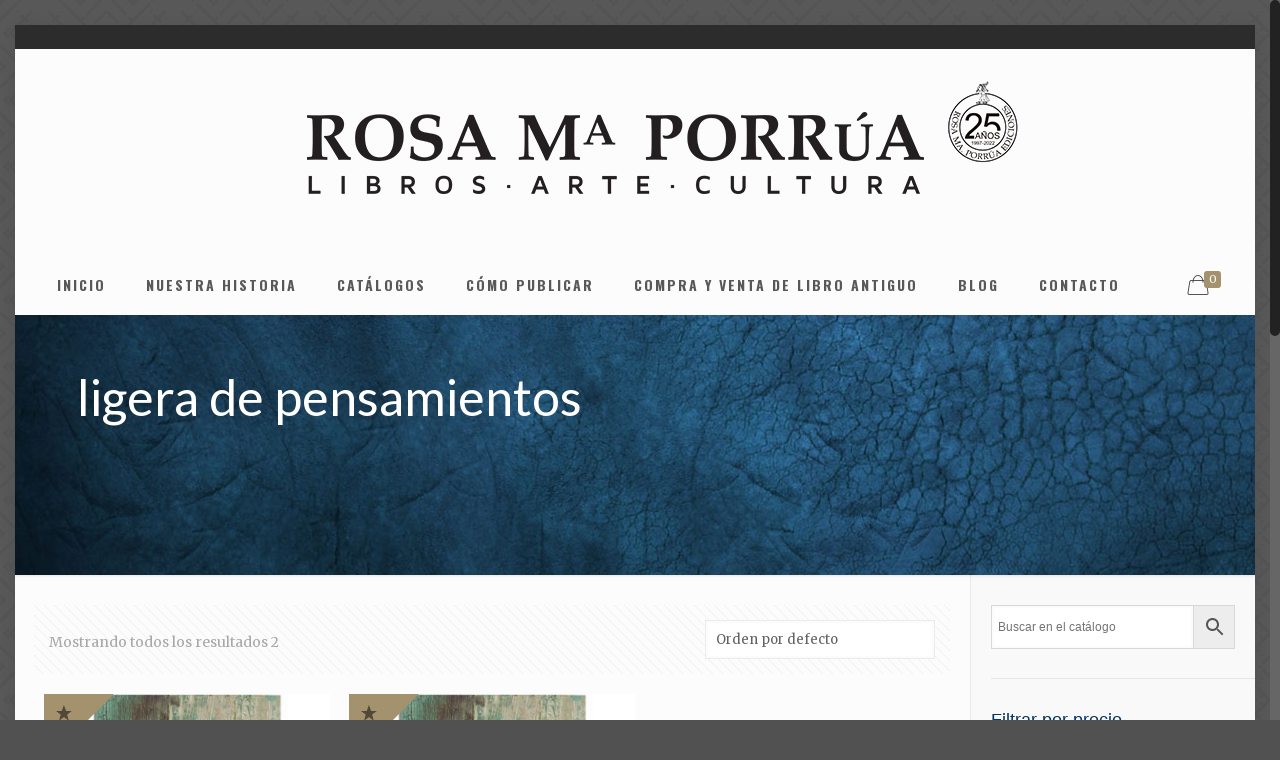

--- FILE ---
content_type: text/html; charset=UTF-8
request_url: https://www.rmporrua.com/etiqueta-producto/ligera-de-pensamientos/
body_size: 8455
content:
<!DOCTYPE html><html class="no-js"  prefix="og: http://ogp.me/ns#"><head><meta charset="UTF-8" /><meta name="viewport" content="width=device-width, initial-scale=1, maximum-scale=1" /><meta name="description" content="Rosa Ma. Porrúa, Libros - Arte - Cultura" />  <script async src="https://www.googletagmanager.com/gtag/js?id=UA-164226639-1"></script> <script>window.dataLayer = window.dataLayer || [];
  function gtag(){dataLayer.push(arguments);}
  gtag('js', new Date());

  gtag('config', 'UA-164226639-1');</script> <link rel="shortcut icon" href="https://www.rmporrua.com/wp-content/uploads/favicon-1.gif" /><link rel="apple-touch-icon" href="https://www.rmporrua.com/wp-content/uploads/rmp-apple-touch-icon.gif" /><link media="all" href="https://www.rmporrua.com/wp-content/cache/autoptimize/css/autoptimize_94c8991e1f5f73137971d3a5b5cded1e.css" rel="stylesheet"><link media="only screen and (max-width: 768px)" href="https://www.rmporrua.com/wp-content/cache/autoptimize/css/autoptimize_dcb2de333eec7ab4ae31385ed8d6a393.css" rel="stylesheet"><title>ligera de pensamientos &#8211; Rosa Maria Porrua</title>  <script id="mfn-dnmc-config-js">//
window.mfn_ajax = "https://www.rmporrua.com/wp-admin/admin-ajax.php";
window.mfn = {mobile_init:1240,nicescroll:40,parallax:"enllax",responsive:1,retina_js:0};
window.mfn_prettyphoto = {disable:false,disableMobile:false,title:false,style:"pp_default",width:0,height:0};
window.mfn_sliders = {blog:0,clients:0,offer:0,portfolio:0,shop:0,slider:0,testimonials:0};
//</script> <meta name='robots' content='max-image-preview:large' /><link rel='dns-prefetch' href='//fonts.googleapis.com' /><link rel="alternate" type="application/rss+xml" title="Rosa Maria Porrua &raquo; Feed" href="https://www.rmporrua.com/feed/" /><link rel="alternate" type="application/rss+xml" title="Rosa Maria Porrua &raquo; RSS de los comentarios" href="https://www.rmporrua.com/comments/feed/" /><link rel="alternate" type="application/rss+xml" title="Rosa Maria Porrua &raquo; ligera de pensamientos Etiqueta Feed" href="https://www.rmporrua.com/etiqueta-producto/ligera-de-pensamientos/feed/" /> <script type="text/javascript">window._wpemojiSettings = {"baseUrl":"https:\/\/s.w.org\/images\/core\/emoji\/14.0.0\/72x72\/","ext":".png","svgUrl":"https:\/\/s.w.org\/images\/core\/emoji\/14.0.0\/svg\/","svgExt":".svg","source":{"concatemoji":"https:\/\/www.rmporrua.com\/wp-includes\/js\/wp-emoji-release.min.js?ver=6.3.7"}};
/*! This file is auto-generated */
!function(i,n){var o,s,e;function c(e){try{var t={supportTests:e,timestamp:(new Date).valueOf()};sessionStorage.setItem(o,JSON.stringify(t))}catch(e){}}function p(e,t,n){e.clearRect(0,0,e.canvas.width,e.canvas.height),e.fillText(t,0,0);var t=new Uint32Array(e.getImageData(0,0,e.canvas.width,e.canvas.height).data),r=(e.clearRect(0,0,e.canvas.width,e.canvas.height),e.fillText(n,0,0),new Uint32Array(e.getImageData(0,0,e.canvas.width,e.canvas.height).data));return t.every(function(e,t){return e===r[t]})}function u(e,t,n){switch(t){case"flag":return n(e,"\ud83c\udff3\ufe0f\u200d\u26a7\ufe0f","\ud83c\udff3\ufe0f\u200b\u26a7\ufe0f")?!1:!n(e,"\ud83c\uddfa\ud83c\uddf3","\ud83c\uddfa\u200b\ud83c\uddf3")&&!n(e,"\ud83c\udff4\udb40\udc67\udb40\udc62\udb40\udc65\udb40\udc6e\udb40\udc67\udb40\udc7f","\ud83c\udff4\u200b\udb40\udc67\u200b\udb40\udc62\u200b\udb40\udc65\u200b\udb40\udc6e\u200b\udb40\udc67\u200b\udb40\udc7f");case"emoji":return!n(e,"\ud83e\udef1\ud83c\udffb\u200d\ud83e\udef2\ud83c\udfff","\ud83e\udef1\ud83c\udffb\u200b\ud83e\udef2\ud83c\udfff")}return!1}function f(e,t,n){var r="undefined"!=typeof WorkerGlobalScope&&self instanceof WorkerGlobalScope?new OffscreenCanvas(300,150):i.createElement("canvas"),a=r.getContext("2d",{willReadFrequently:!0}),o=(a.textBaseline="top",a.font="600 32px Arial",{});return e.forEach(function(e){o[e]=t(a,e,n)}),o}function t(e){var t=i.createElement("script");t.src=e,t.defer=!0,i.head.appendChild(t)}"undefined"!=typeof Promise&&(o="wpEmojiSettingsSupports",s=["flag","emoji"],n.supports={everything:!0,everythingExceptFlag:!0},e=new Promise(function(e){i.addEventListener("DOMContentLoaded",e,{once:!0})}),new Promise(function(t){var n=function(){try{var e=JSON.parse(sessionStorage.getItem(o));if("object"==typeof e&&"number"==typeof e.timestamp&&(new Date).valueOf()<e.timestamp+604800&&"object"==typeof e.supportTests)return e.supportTests}catch(e){}return null}();if(!n){if("undefined"!=typeof Worker&&"undefined"!=typeof OffscreenCanvas&&"undefined"!=typeof URL&&URL.createObjectURL&&"undefined"!=typeof Blob)try{var e="postMessage("+f.toString()+"("+[JSON.stringify(s),u.toString(),p.toString()].join(",")+"));",r=new Blob([e],{type:"text/javascript"}),a=new Worker(URL.createObjectURL(r),{name:"wpTestEmojiSupports"});return void(a.onmessage=function(e){c(n=e.data),a.terminate(),t(n)})}catch(e){}c(n=f(s,u,p))}t(n)}).then(function(e){for(var t in e)n.supports[t]=e[t],n.supports.everything=n.supports.everything&&n.supports[t],"flag"!==t&&(n.supports.everythingExceptFlag=n.supports.everythingExceptFlag&&n.supports[t]);n.supports.everythingExceptFlag=n.supports.everythingExceptFlag&&!n.supports.flag,n.DOMReady=!1,n.readyCallback=function(){n.DOMReady=!0}}).then(function(){return e}).then(function(){var e;n.supports.everything||(n.readyCallback(),(e=n.source||{}).concatemoji?t(e.concatemoji):e.wpemoji&&e.twemoji&&(t(e.twemoji),t(e.wpemoji)))}))}((window,document),window._wpemojiSettings);</script> <link rel='stylesheet' id='Merriweather-css' href='https://fonts.googleapis.com/css?family=Merriweather%3A1%2C100%2C100italic%2C300%2C400%2C400italic%2C500%2C700&#038;ver=6.3.7' type='text/css' media='all' /><link rel='stylesheet' id='Oswald-css' href='https://fonts.googleapis.com/css?family=Oswald%3A1%2C100%2C100italic%2C300%2C400%2C400italic%2C500%2C700&#038;ver=6.3.7' type='text/css' media='all' /><link rel='stylesheet' id='Lato-css' href='https://fonts.googleapis.com/css?family=Lato%3A1%2C100%2C100italic%2C300%2C400%2C400italic%2C500%2C700&#038;ver=6.3.7' type='text/css' media='all' /><link rel='stylesheet' id='Playfair+Display-css' href='https://fonts.googleapis.com/css?family=Playfair+Display%3A1%2C100%2C100italic%2C300%2C400%2C400italic%2C500%2C700&#038;ver=6.3.7' type='text/css' media='all' /> <script type='text/javascript' src='https://www.rmporrua.com/wp-includes/js/jquery/jquery.min.js?ver=3.7.0' id='jquery-core-js'></script> <script type='text/javascript' id='wc-add-to-cart-js-extra'>var wc_add_to_cart_params = {"ajax_url":"\/wp-admin\/admin-ajax.php","wc_ajax_url":"\/?wc-ajax=%%endpoint%%","i18n_view_cart":"Ver carrito","cart_url":"https:\/\/www.rmporrua.com\/carrito\/","is_cart":"","cart_redirect_after_add":"no"};</script> <link rel="https://api.w.org/" href="https://www.rmporrua.com/wp-json/" /><link rel="EditURI" type="application/rsd+xml" title="RSD" href="https://www.rmporrua.com/xmlrpc.php?rsd" /><meta name="generator" content="WordPress 6.3.7" /><meta name="generator" content="WooCommerce 4.2.3" /><meta property="og:site_name" content="Rosa Maria Porrua" /><meta property="og:locale" content="es_mx" /><meta property="og:type" content="article" /><meta property="og:image:width" content="" /><meta property="og:image:height" content="" /><meta property="og:image" content="https://www.rmporrua.com/wp-content/uploads/LIGERA-DE-PENSAMIENTOS.jpg" /><meta property="og:title" content="ligera de pensamientos" /><meta property="og:url" content="https://www.rmporrua.com/etiqueta-producto/ligera-de-pensamientos/" /> <style id="mfn-dnmc-bg-css">html{background-image:url(https://www.rmporrua.com/wp-content/uploads/bg_pattern-all.gif);background-repeat:repeat;background-position:center top}
#Subheader{background-image:url(https://www.rmporrua.com/wp-content/uploads/bg-textura-azul.jpg);background-repeat:repeat;background-position:center top}</style> <!--[if lt IE 9]> <script id="mfn-html5" src="https://html5shiv.googlecode.com/svn/trunk/html5.js"></script> <![endif]-->  <script id="mfn-dnmc-retina-js">//
jQuery(window).load(function(){
var retina = window.devicePixelRatio > 1 ? true : false;if( retina ){var retinaEl = jQuery("#logo img.logo-main");var retinaLogoW = retinaEl.width();var retinaLogoH = retinaEl.height();retinaEl.attr( "src", "https://www.rmporrua.com/wp-content/uploads/logo-rmaporrua-air-2x.png" ).width( retinaLogoW ).height( retinaLogoH );var stickyEl = jQuery("#logo img.logo-sticky");var stickyLogoW = stickyEl.width();var stickyLogoH = stickyEl.height();stickyEl.attr( "src", "https://www.rmporrua.com/wp-content/uploads/logo-rmaporrua-air-2x.png" ).width( stickyLogoW ).height( stickyLogoH );var mobileEl = jQuery("#logo img.logo-mobile");var mobileLogoW = mobileEl.width();var mobileLogoH = mobileEl.height();mobileEl.attr( "src", "https://www.rmporrua.com/wp-content/uploads/logo-rmaporrua-air-2x.png" ).width( mobileLogoW ).height( mobileLogoH );var mobileStickyEl = jQuery("#logo img.logo-mobile-sticky");var mobileStickyLogoW = mobileStickyEl.width();var mobileStickyLogoH = mobileStickyEl.height();mobileStickyEl.attr( "src", "https://www.rmporrua.com/wp-content/uploads/logo-rmaporrua-air-2x.png" ).width( mobileStickyLogoW ).height( mobileStickyLogoH );}});
//</script> <noscript><style>.woocommerce-product-gallery{ opacity: 1 !important; }</style></noscript>  <script type='text/javascript'>!function(f,b,e,v,n,t,s){if(f.fbq)return;n=f.fbq=function(){n.callMethod?
n.callMethod.apply(n,arguments):n.queue.push(arguments)};if(!f._fbq)f._fbq=n;
n.push=n;n.loaded=!0;n.version='2.0';n.queue=[];t=b.createElement(e);t.async=!0;
t.src=v;s=b.getElementsByTagName(e)[0];s.parentNode.insertBefore(t,s)}(window,
document,'script','https://connect.facebook.net/en_US/fbevents.js');</script>  <script type='text/javascript'>fbq('init', '3105477336368854', {}, {
    "agent": "wordpress-6.3.7-3.0.6"
});</script><script type='text/javascript'>fbq('track', 'PageView', []);</script>  <noscript> <img height="1" width="1" style="display:none" alt="fbpx"
src="https://www.facebook.com/tr?id=3105477336368854&ev=PageView&noscript=1" /> </noscript><meta name="generator" content="Powered by Visual Composer - drag and drop page builder for WordPress."/> <!--[if lte IE 9]><link rel="stylesheet" type="text/css" href="https://www.rmporrua.com/wp-content/plugins/js_composer/assets/css/vc_lte_ie9.min.css" media="screen"><![endif]--><meta name="generator" content="Powered by Slider Revolution 5.4.3.1 - responsive, Mobile-Friendly Slider Plugin for WordPress with comfortable drag and drop interface." /><link rel="icon" href="https://www.rmporrua.com/wp-content/uploads/cropped-logo-512-512-32x32.jpg" sizes="32x32" /><link rel="icon" href="https://www.rmporrua.com/wp-content/uploads/cropped-logo-512-512-192x192.jpg" sizes="192x192" /><link rel="apple-touch-icon" href="https://www.rmporrua.com/wp-content/uploads/cropped-logo-512-512-180x180.jpg" /><meta name="msapplication-TileImage" content="https://www.rmporrua.com/wp-content/uploads/cropped-logo-512-512-270x270.jpg" /> <script type="text/javascript">function setREVStartSize(e){
				try{ var i=jQuery(window).width(),t=9999,r=0,n=0,l=0,f=0,s=0,h=0;					
					if(e.responsiveLevels&&(jQuery.each(e.responsiveLevels,function(e,f){f>i&&(t=r=f,l=e),i>f&&f>r&&(r=f,n=e)}),t>r&&(l=n)),f=e.gridheight[l]||e.gridheight[0]||e.gridheight,s=e.gridwidth[l]||e.gridwidth[0]||e.gridwidth,h=i/s,h=h>1?1:h,f=Math.round(h*f),"fullscreen"==e.sliderLayout){var u=(e.c.width(),jQuery(window).height());if(void 0!=e.fullScreenOffsetContainer){var c=e.fullScreenOffsetContainer.split(",");if (c) jQuery.each(c,function(e,i){u=jQuery(i).length>0?u-jQuery(i).outerHeight(!0):u}),e.fullScreenOffset.split("%").length>1&&void 0!=e.fullScreenOffset&&e.fullScreenOffset.length>0?u-=jQuery(window).height()*parseInt(e.fullScreenOffset,0)/100:void 0!=e.fullScreenOffset&&e.fullScreenOffset.length>0&&(u-=parseInt(e.fullScreenOffset,0))}f=u}else void 0!=e.minHeight&&f<e.minHeight&&(f=e.minHeight);e.c.closest(".rev_slider_wrapper").css({height:f})					
				}catch(d){console.log("Failure at Presize of Slider:"+d)}
			};</script> <noscript><style type="text/css">.wpb_animate_when_almost_visible { opacity: 1; }</style></noscript></head><body class="archive tax-product_tag term-ligera-de-pensamientos term-195 theme-betheme-jun woocommerce woocommerce-page woocommerce-no-js  with_aside aside_right color-custom style-default button-stroke layout-boxed nice-scroll-on if-overlay if-border-hide header-stack header-magazine minimalist-header sticky-white ab-show subheader-title-left menuo-no-borders footer-copy-center mobile-tb-hide mobile-mini-mr-ll be-1782 wpb-js-composer js-comp-ver-5.1.1 vc_responsive"><div id="Wrapper"><div id="Header_wrapper" ><header id="Header"><div id="Action_bar"><div class="container"><div class="column one"><ul class="contact_details"></ul><ul class="social"></ul></div></div></div><div class="header_placeholder"></div><div id="Top_bar" class="loading"><div class="container"><div class="column one"><div class="top_bar_left clearfix"><div class="logo"><a id="logo" href="https://www.rmporrua.com" title="Rosa Maria Porrua"><noscript><img class="logo-main scale-with-grid" src="https://www.rmporrua.com/wp-content/uploads/logo-rmaporrua-air.png" alt="Rosa María Porrúa" /></noscript><img class="lazyload logo-main scale-with-grid" src='data:image/svg+xml,%3Csvg%20xmlns=%22http://www.w3.org/2000/svg%22%20viewBox=%220%200%20210%20140%22%3E%3C/svg%3E' data-src="https://www.rmporrua.com/wp-content/uploads/logo-rmaporrua-air.png" alt="Rosa María Porrúa" /><noscript><img class="logo-sticky scale-with-grid" src="https://www.rmporrua.com/wp-content/uploads/logo-rmaporrua-air.png" alt="Rosa María Porrúa" /></noscript><img class="lazyload logo-sticky scale-with-grid" src='data:image/svg+xml,%3Csvg%20xmlns=%22http://www.w3.org/2000/svg%22%20viewBox=%220%200%20210%20140%22%3E%3C/svg%3E' data-src="https://www.rmporrua.com/wp-content/uploads/logo-rmaporrua-air.png" alt="Rosa María Porrúa" /><noscript><img class="logo-mobile scale-with-grid" src="https://www.rmporrua.com/wp-content/uploads/logo-rmaporrua-air.png" alt="Rosa María Porrúa" /></noscript><img class="lazyload logo-mobile scale-with-grid" src='data:image/svg+xml,%3Csvg%20xmlns=%22http://www.w3.org/2000/svg%22%20viewBox=%220%200%20210%20140%22%3E%3C/svg%3E' data-src="https://www.rmporrua.com/wp-content/uploads/logo-rmaporrua-air.png" alt="Rosa María Porrúa" /><noscript><img class="logo-mobile-sticky scale-with-grid" src="https://www.rmporrua.com/wp-content/uploads/logo-rmaporrua-air.png" alt="Rosa María Porrúa" /></noscript><img class="lazyload logo-mobile-sticky scale-with-grid" src='data:image/svg+xml,%3Csvg%20xmlns=%22http://www.w3.org/2000/svg%22%20viewBox=%220%200%20210%20140%22%3E%3C/svg%3E' data-src="https://www.rmporrua.com/wp-content/uploads/logo-rmaporrua-air.png" alt="Rosa María Porrúa" /></a></div><div class="menu_wrapper"><nav id="menu" class="menu-menu-principal-container"><ul id="menu-menu-principal" class="menu"><li id="menu-item-2466" class="menu-item menu-item-type-post_type menu-item-object-page menu-item-home"><a href="https://www.rmporrua.com/"><span>INICIO</span></a></li><li id="menu-item-2467" class="menu-item menu-item-type-post_type menu-item-object-page"><a href="https://www.rmporrua.com/nuestra-historia/"><span>NUESTRA HISTORIA</span></a></li><li id="menu-item-2558" class="menu-item menu-item-type-post_type menu-item-object-page menu-item-has-children"><a href="https://www.rmporrua.com/catalogos/"><span>CATÁLOGOS</span></a><ul class="sub-menu"><li id="menu-item-2561" class="menu-item menu-item-type-taxonomy menu-item-object-product_cat menu-item-has-children"><a href="https://www.rmporrua.com/categoria-producto/catalogos/libros/"><span>Libros</span></a><ul class="sub-menu"><li id="menu-item-2620" class="menu-item menu-item-type-taxonomy menu-item-object-product_cat"><a href="https://www.rmporrua.com/categoria-producto/catalogos/libros/clasicos-universales/"><span>Clásicos Universales</span></a></li><li id="menu-item-2621" class="menu-item menu-item-type-taxonomy menu-item-object-product_cat"><a href="https://www.rmporrua.com/categoria-producto/catalogos/libros/libros-infantiles/"><span>Libros infantiles</span></a></li></ul></li><li id="menu-item-2560" class="menu-item menu-item-type-taxonomy menu-item-object-product_cat"><a href="https://www.rmporrua.com/categoria-producto/catalogos/ebooks/"><span>eBooks</span></a></li><li id="menu-item-2562" class="menu-item menu-item-type-taxonomy menu-item-object-product_cat"><a href="https://www.rmporrua.com/categoria-producto/catalogos/libros-antiguos/"><span>Libros Antiguos</span></a></li><li id="menu-item-2559" class="menu-item menu-item-type-taxonomy menu-item-object-product_cat"><a href="https://www.rmporrua.com/categoria-producto/catalogos/documentos-facsimilares/"><span>Libros y documentos Facsimilares</span></a></li><li id="menu-item-2563" class="menu-item menu-item-type-taxonomy menu-item-object-product_cat"><a href="https://www.rmporrua.com/categoria-producto/catalogos/mapas-antiguos/"><span>Mapas antiguos</span></a></li><li id="menu-item-5181" class="menu-item menu-item-type-taxonomy menu-item-object-product_cat"><a href="https://www.rmporrua.com/categoria-producto/catalogos/ideaspararegalo/"><span>Ideas para Regalo</span></a></li><li id="menu-item-2564" class="menu-item menu-item-type-taxonomy menu-item-object-product_cat"><a href="https://www.rmporrua.com/categoria-producto/catalogos/novedades/"><span>Novedades</span></a></li></ul></li><li id="menu-item-2468" class="menu-item menu-item-type-post_type menu-item-object-page"><a href="https://www.rmporrua.com/como-publicar/"><span>CÓMO PUBLICAR</span></a></li><li id="menu-item-2803" class="menu-item menu-item-type-post_type menu-item-object-page"><a href="https://www.rmporrua.com/compra-y-venta-de-libro-antiguo/"><span>COMPRA Y VENTA DE LIBRO ANTIGUO</span></a></li><li id="menu-item-2565" class="menu-item menu-item-type-taxonomy menu-item-object-category"><a href="https://www.rmporrua.com/category/blog/"><span>BLOG</span></a></li><li id="menu-item-2470" class="menu-item menu-item-type-post_type menu-item-object-page"><a href="https://www.rmporrua.com/contacto/"><span>CONTACTO</span></a></li></ul></nav><a class="responsive-menu-toggle " href="#"><i class="icon-menu-fine"></i></a></div><div class="secondary_menu_wrapper"></div><div class="banner_wrapper"></div><div class="search_wrapper"><form method="get" id="searchform" action="https://www.rmporrua.com/"> <i class="icon_search icon-search-fine"></i> <a href="#" class="icon_close"><i class="icon-cancel-fine"></i></a> <input type="text" class="field" name="s" id="s" placeholder="escriba su busqueda" /> <input type="submit" class="submit" value="" style="display:none;" /></form></div></div><div class="top_bar_right"><div class="top_bar_right_wrapper"><a id="header_cart" href="https://www.rmporrua.com/carrito/"><i class="icon-bag-fine"></i><span>0</span></a></div></div></div></div></div></header><div id="Subheader" style=""><div class="container"><div class="column one"><h1 class="title">ligera de pensamientos</h1></div></div></div></div><div id="Content"><div class="content_wrapper clearfix"><div class="sections_group"><div class="section"><div class="section_wrapper clearfix"><div class="items_group clearfix"><div class="column one woocommerce-content"><header class="woocommerce-products-header"></header><div class="shop-filters"><div class="woocommerce-notices-wrapper"></div><p class="woocommerce-result-count"> Mostrando todos los resultados 2</p><form class="woocommerce-ordering" method="get"> <select name="orderby" class="orderby" aria-label="Pedido de la tienda"><option value="menu_order"  selected='selected'>Orden por defecto</option><option value="popularity" >Ordenar por popularidad</option><option value="date" >Ordenar por las últimas</option><option value="price" >Ordenar por precio: bajo a alto</option><option value="price-desc" >Ordenar por precio: alto a bajo</option> </select> <input type="hidden" name="paged" value="1" /></form></div><div class="products_wrapper isotope_wrapper"><ul class="products grid"><li class="isotope-item post-2915 product type-product status-publish has-post-thumbnail product_cat-catalogos product_cat-libros product_tag-camino-de-santiago product_tag-ligera-de-pensamientos first instock sale taxable shipping-taxable purchasable product-type-simple"><div class="hover_box hover_box_product" ontouchstart="this.classList.toggle('hover');" ><a href="https://www.rmporrua.com/producto/troice-patricia-ligera-de-pensamientos/"><div class="hover_box_wrapper"><img width="300" height="300" src="https://www.rmporrua.com/wp-content/uploads/LIGERA-DE-PENSAMIENTOS-300x300.jpg" class="visible_photo scale-with-grid wp-post-image" alt="" decoding="async" fetchpriority="high" srcset="https://www.rmporrua.com/wp-content/uploads/LIGERA-DE-PENSAMIENTOS-300x300.jpg 300w, https://www.rmporrua.com/wp-content/uploads/LIGERA-DE-PENSAMIENTOS-100x100.jpg 100w, https://www.rmporrua.com/wp-content/uploads/LIGERA-DE-PENSAMIENTOS-150x150.jpg 150w, https://www.rmporrua.com/wp-content/uploads/LIGERA-DE-PENSAMIENTOS-146x146.jpg 146w, https://www.rmporrua.com/wp-content/uploads/LIGERA-DE-PENSAMIENTOS-50x50.jpg 50w, https://www.rmporrua.com/wp-content/uploads/LIGERA-DE-PENSAMIENTOS-75x75.jpg 75w, https://www.rmporrua.com/wp-content/uploads/LIGERA-DE-PENSAMIENTOS-85x85.jpg 85w, https://www.rmporrua.com/wp-content/uploads/LIGERA-DE-PENSAMIENTOS-80x80.jpg 80w, https://www.rmporrua.com/wp-content/uploads/LIGERA-DE-PENSAMIENTOS.jpg 400w" sizes="(max-width: 300px) 100vw, 300px" /></div></a><span class="onsale"><i class="icon-star"></i></span></div><div class="desc"><h4><a href="https://www.rmporrua.com/producto/troice-patricia-ligera-de-pensamientos/">TROICE, Patricia. &#8220;Ligera de Pensamientos&#8221;</a></h4> <span class="price"><del><span class="woocommerce-Price-amount amount"><span class="woocommerce-Price-currencySymbol">&#36;</span>189.00</span></del> <ins><span class="woocommerce-Price-amount amount"><span class="woocommerce-Price-currencySymbol">&#36;</span>150.00</span></ins></span></div></li><li class="isotope-item post-2916 product type-product status-publish has-post-thumbnail product_cat-catalogos product_cat-ebooks product_tag-camino-de-santiago product_tag-ligera-de-pensamientos  instock sale downloadable virtual taxable purchasable product-type-simple"><div class="hover_box hover_box_product" ontouchstart="this.classList.toggle('hover');" ><a href="https://www.rmporrua.com/producto/troice-patricia-ligera-de-pensamientos-ebook/"><div class="hover_box_wrapper"><noscript><img width="300" height="300" src="https://www.rmporrua.com/wp-content/uploads/LIGERA-DE-PENSAMIENTOS-300x300.jpg" class="visible_photo scale-with-grid wp-post-image" alt="" decoding="async" srcset="https://www.rmporrua.com/wp-content/uploads/LIGERA-DE-PENSAMIENTOS-300x300.jpg 300w, https://www.rmporrua.com/wp-content/uploads/LIGERA-DE-PENSAMIENTOS-100x100.jpg 100w, https://www.rmporrua.com/wp-content/uploads/LIGERA-DE-PENSAMIENTOS-150x150.jpg 150w, https://www.rmporrua.com/wp-content/uploads/LIGERA-DE-PENSAMIENTOS-146x146.jpg 146w, https://www.rmporrua.com/wp-content/uploads/LIGERA-DE-PENSAMIENTOS-50x50.jpg 50w, https://www.rmporrua.com/wp-content/uploads/LIGERA-DE-PENSAMIENTOS-75x75.jpg 75w, https://www.rmporrua.com/wp-content/uploads/LIGERA-DE-PENSAMIENTOS-85x85.jpg 85w, https://www.rmporrua.com/wp-content/uploads/LIGERA-DE-PENSAMIENTOS-80x80.jpg 80w, https://www.rmporrua.com/wp-content/uploads/LIGERA-DE-PENSAMIENTOS.jpg 400w" sizes="(max-width: 300px) 100vw, 300px" /></noscript><img width="300" height="300" src='data:image/svg+xml,%3Csvg%20xmlns=%22http://www.w3.org/2000/svg%22%20viewBox=%220%200%20300%20300%22%3E%3C/svg%3E' data-src="https://www.rmporrua.com/wp-content/uploads/LIGERA-DE-PENSAMIENTOS-300x300.jpg" class="lazyload visible_photo scale-with-grid wp-post-image" alt="" decoding="async" data-srcset="https://www.rmporrua.com/wp-content/uploads/LIGERA-DE-PENSAMIENTOS-300x300.jpg 300w, https://www.rmporrua.com/wp-content/uploads/LIGERA-DE-PENSAMIENTOS-100x100.jpg 100w, https://www.rmporrua.com/wp-content/uploads/LIGERA-DE-PENSAMIENTOS-150x150.jpg 150w, https://www.rmporrua.com/wp-content/uploads/LIGERA-DE-PENSAMIENTOS-146x146.jpg 146w, https://www.rmporrua.com/wp-content/uploads/LIGERA-DE-PENSAMIENTOS-50x50.jpg 50w, https://www.rmporrua.com/wp-content/uploads/LIGERA-DE-PENSAMIENTOS-75x75.jpg 75w, https://www.rmporrua.com/wp-content/uploads/LIGERA-DE-PENSAMIENTOS-85x85.jpg 85w, https://www.rmporrua.com/wp-content/uploads/LIGERA-DE-PENSAMIENTOS-80x80.jpg 80w, https://www.rmporrua.com/wp-content/uploads/LIGERA-DE-PENSAMIENTOS.jpg 400w" data-sizes="(max-width: 300px) 100vw, 300px" /></div></a><span class="onsale"><i class="icon-star"></i></span></div><div class="desc"><h4><a href="https://www.rmporrua.com/producto/troice-patricia-ligera-de-pensamientos-ebook/">TROICE, Patricia. &#8220;Ligera de Pensamientos&#8221;. eBook</a></h4> <span class="price"><del><span class="woocommerce-Price-amount amount"><span class="woocommerce-Price-currencySymbol">&#36;</span>100.00</span></del> <ins><span class="woocommerce-Price-amount amount"><span class="woocommerce-Price-currencySymbol">&#36;</span>50.00</span></ins></span></div></li></ul></div></div></div></div></div></div><div class="sidebar four columns"><div class="widget-area clearfix "><aside id="aws_widget-2" class="widget widget_aws_widget"><div class="aws-container" data-url="/?wc-ajax=aws_action" data-siteurl="https://www.rmporrua.com" data-lang="" data-show-loader="true" data-show-more="true" data-show-page="true" data-ajax-search="true" data-show-clear="true" data-mobile-screen="false" data-use-analytics="false" data-min-chars="1" data-buttons-order="2" data-timeout="300" data-is-mobile="false" data-page-id="195" data-tax="product_tag" ><form class="aws-search-form" action="https://www.rmporrua.com/" method="get" role="search" ><div class="aws-wrapper"><label class="aws-search-label" for="694c021e226f9">Buscar en el catálogo</label><input type="search" name="s" id="694c021e226f9" value="" class="aws-search-field" placeholder="Buscar en el catálogo" autocomplete="off" /><input type="hidden" name="post_type" value="product"><input type="hidden" name="type_aws" value="true"><div class="aws-search-clear"><span>×</span></div><div class="aws-loader"></div></div><div class="aws-search-btn aws-form-btn"><span class="aws-search-btn_icon"><svg focusable="false" xmlns="http://www.w3.org/2000/svg" viewBox="0 0 24 24" width="24px"><path d="M15.5 14h-.79l-.28-.27C15.41 12.59 16 11.11 16 9.5 16 5.91 13.09 3 9.5 3S3 5.91 3 9.5 5.91 16 9.5 16c1.61 0 3.09-.59 4.23-1.57l.27.28v.79l5 4.99L20.49 19l-4.99-5zm-6 0C7.01 14 5 11.99 5 9.5S7.01 5 9.5 5 14 7.01 14 9.5 11.99 14 9.5 14z"></path></svg></span></div></form></div></aside><aside id="woocommerce_price_filter-2" class="widget woocommerce widget_price_filter"><h3>Filtrar por precio</h3><form method="get" action="https://www.rmporrua.com/etiqueta-producto/ligera-de-pensamientos/"><div class="price_slider_wrapper"><div class="price_slider" style="display:none;"></div><div class="price_slider_amount" data-step="10"> <input type="text" id="min_price" name="min_price" value="50" data-min="50" placeholder="Precio mínimo" /> <input type="text" id="max_price" name="max_price" value="150" data-max="150" placeholder="Precio máximo" /> <button type="submit" class="button">Filtrar</button><div class="price_label" style="display:none;"> Precio: <span class="from"></span> &mdash; <span class="to"></span></div><div class="clear"></div></div></div></form></aside></div></div></div></div><footer id="Footer" class="clearfix"><div class="widgets_wrapper" style="padding:50px 0;"><div class="container"><div class="column one"><aside id="text-2" class="widget widget_text"><div class="textwidget"><div style="text-align: center;"><a href="https://www.facebook.com/rmporrua" class="icon_bar  icon_bar_facebook icon_bar_small" target="_blank" rel="noopener"><span class="t"><i class="icon-facebook"></i></span><span class="b"><i class="icon-facebook"></i></span></a> <a href="https://twitter.com/rosamaporrua" class="icon_bar  icon_bar_twitter icon_bar_small" target="_blank" rel="noopener"><span class="t"><i class="icon-twitter"></i></span><span class="b"><i class="icon-twitter"></i></span></a> <a href="https://www.instagram.com/rosamaporruaediciones/" class="icon_bar  icon_bar_instagram icon_bar_small" target="_blank" rel="noopener"><span class="t"><i class="icon-instagram"></i></span><span class="b"><i class="icon-instagram"></i></span></a> <br /> <a href="https://www.rmporrua.com/avisodeprivacidad/">Avisos de Privacidad</a> | Condiciones de uso<br /> Los precios publicados en esta tienda están sujetos a cambio sin previo aviso y solo son aplicables para venta en línea.<br /> Algunos títulos están sujetos a disponibilidad.<br /> Todos los Derechos Reservados.</div></div></aside></div></div></div><div class="footer_copy"><div class="container"><div class="column one"><div class="copyright"> Rosa Ma. Porrúa ©</div><ul class="social"></ul></div></div></div></footer></div>  <script type='text/javascript'>document.addEventListener( 'wpcf7mailsent', function( event ) {
        if( "fb_pxl_code" in event.detail.apiResponse){
          eval(event.detail.apiResponse.fb_pxl_code);
        }
      }, false );</script> <div id='fb-pxl-ajax-code'></div><noscript><style>.lazyload{display:none;}</style></noscript><script data-noptimize="1">window.lazySizesConfig=window.lazySizesConfig||{};window.lazySizesConfig.loadMode=1;</script><script async data-noptimize="1" src='https://www.rmporrua.com/wp-content/plugins/autoptimize/classes/external/js/lazysizes.min.js?ao_version=3.1.13'></script> <script type="text/javascript">var c = document.body.className;
		c = c.replace(/woocommerce-no-js/, 'woocommerce-js');
		document.body.className = c;</script> <script type='text/javascript' src='https://www.rmporrua.com/wp-includes/js/dist/vendor/wp-polyfill-inert.min.js?ver=3.1.2' id='wp-polyfill-inert-js'></script> <script type='text/javascript' src='https://www.rmporrua.com/wp-includes/js/dist/vendor/regenerator-runtime.min.js?ver=0.13.11' id='regenerator-runtime-js'></script> <script type='text/javascript' src='https://www.rmporrua.com/wp-includes/js/dist/vendor/wp-polyfill.min.js?ver=3.15.0' id='wp-polyfill-js'></script> <script type='text/javascript' id='contact-form-7-js-extra'>var wpcf7 = {"api":{"root":"https:\/\/www.rmporrua.com\/wp-json\/","namespace":"contact-form-7\/v1"}};</script> <script type='text/javascript' id='woocommerce-js-extra'>var woocommerce_params = {"ajax_url":"\/wp-admin\/admin-ajax.php","wc_ajax_url":"\/?wc-ajax=%%endpoint%%"};</script> <script type='text/javascript' id='wc-cart-fragments-js-extra'>var wc_cart_fragments_params = {"ajax_url":"\/wp-admin\/admin-ajax.php","wc_ajax_url":"\/?wc-ajax=%%endpoint%%","cart_hash_key":"wc_cart_hash_4cd2094c2fe9b27295ec8d90f8a295da","fragment_name":"wc_fragments_4cd2094c2fe9b27295ec8d90f8a295da","request_timeout":"5000"};</script> <script type='text/javascript' id='aws-script-js-extra'>var aws_vars = {"sale":"Sale!","sku":"SKU: ","showmore":"Ver todos los resultados","noresults":"sin resultados"};</script> <script type='text/javascript' id='wc-price-slider-js-extra'>var woocommerce_price_slider_params = {"currency_format_num_decimals":"0","currency_format_symbol":"$","currency_format_decimal_sep":".","currency_format_thousand_sep":",","currency_format":"%s%v"};</script> <script type="text/javascript" id="slb_context">if ( !!window.jQuery ) {(function($){$(document).ready(function(){if ( !!window.SLB ) { {$.extend(SLB, {"context":["public","user_guest"]});} }})})(jQuery);}</script> <script defer src="https://www.rmporrua.com/wp-content/cache/autoptimize/js/autoptimize_12cf226bed636008ac7fd024ec23d491.js"></script></body></html>